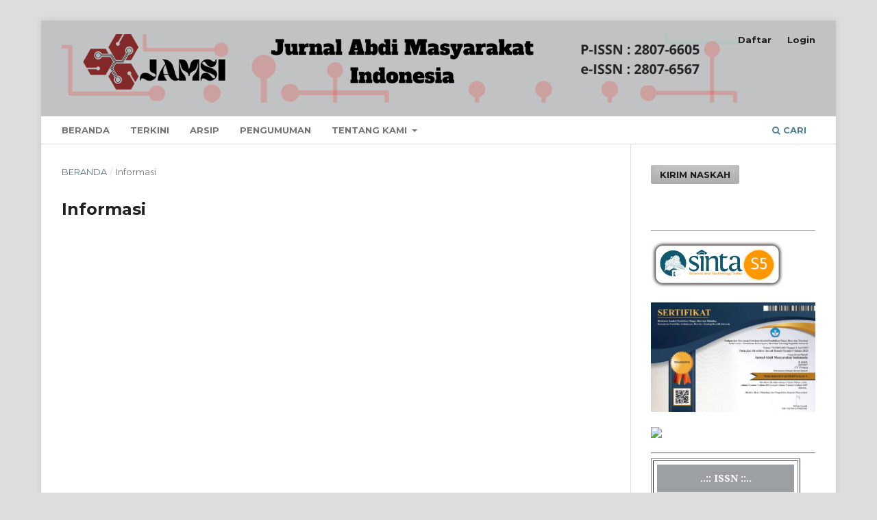

--- FILE ---
content_type: text/html; charset=utf-8
request_url: https://jamsi.jurnal-id.com/index.php/jamsi/announcement
body_size: 3516
content:
<!DOCTYPE html>
<html lang="id-ID" xml:lang="id-ID">
<head>
	<meta charset="utf-8">
	<meta name="viewport" content="width=device-width, initial-scale=1.0">
	<title>
		Informasi
							| Jurnal Abdi Masyarakat Indonesia
			</title>

	
<link rel="icon" href="https://jamsi.jurnal-id.com/public/journals/1/favicon_id_ID.png">
<meta name="generator" content="Open Journal Systems 3.3.0.3">
	<link rel="stylesheet" href="https://jamsi.jurnal-id.com/index.php/jamsi/$$$call$$$/page/page/css?name=stylesheet" type="text/css" /><link rel="stylesheet" href="//fonts.googleapis.com/css?family=Montserrat:400,700|Noto+Serif:400,400i,700,700i" type="text/css" /><link rel="stylesheet" href="https://jamsi.jurnal-id.com/lib/pkp/styles/fontawesome/fontawesome.css?v=3.3.0.3" type="text/css" /><style type="text/css">.pkp_structure_head { background: center / cover no-repeat url("https://jamsi.jurnal-id.com/public/journals/1/homepageImage_id_ID.jpg");}</style><link rel="stylesheet" href="https://jamsi.jurnal-id.com/public/journals/1/styleSheet.css?v=3.3.0.3" type="text/css" />
</head>
<body class="pkp_page_announcement pkp_op_index has_site_logo" dir="ltr">

	<div class="pkp_structure_page">

				<header class="pkp_structure_head" id="headerNavigationContainer" role="banner">
						 <nav class="cmp_skip_to_content" aria-label="Buka tautan konten">
	<a href="#pkp_content_main">Beralih ke bagian utama</a>
	<a href="#siteNav">Beralih ke menu navigasi utama</a>
		<a href="#pkp_content_footer">Beralih ke bagian footer website</a>
</nav>

			<div class="pkp_head_wrapper">

				<div class="pkp_site_name_wrapper">
					<button class="pkp_site_nav_toggle">
						<span>Open Menu</span>
					</button>
										<div class="pkp_site_name">
																<a href="						https://jamsi.jurnal-id.com/index.php/jamsi/index
					" class="is_img">
							<img src="https://jamsi.jurnal-id.com/public/journals/1/pageHeaderLogoImage_id_ID.png" width="1350" height="136"  />
						</a>
										</div>
				</div>

				
				<nav class="pkp_site_nav_menu" aria-label="Navigasi Website">
					<a id="siteNav"></a>
					<div class="pkp_navigation_primary_row">
						<div class="pkp_navigation_primary_wrapper">
																				<ul id="navigationPrimary" class="pkp_navigation_primary pkp_nav_list">
								<li class="">
				<a href="https://jamsi.jurnal-id.com">
					Beranda
				</a>
							</li>
								<li class="">
				<a href="https://jamsi.jurnal-id.com/index.php/jamsi/issue/current">
					Terkini
				</a>
							</li>
								<li class="">
				<a href="https://jamsi.jurnal-id.com/index.php/jamsi/issue/archive">
					Arsip
				</a>
							</li>
								<li class="">
				<a href="https://jamsi.jurnal-id.com/index.php/jamsi/announcement">
					Pengumuman
				</a>
							</li>
								<li class="">
				<a href="https://jamsi.jurnal-id.com/index.php/jamsi/about">
					Tentang Kami
				</a>
									<ul>
																					<li class="">
									<a href="https://jamsi.jurnal-id.com/index.php/jamsi/about">
										Tentang Jurnal Ini
									</a>
								</li>
																												<li class="">
									<a href="https://jamsi.jurnal-id.com/index.php/jamsi/about/submissions">
										Penyerahan Naskah
									</a>
								</li>
																												<li class="">
									<a href="https://jamsi.jurnal-id.com/index.php/jamsi/about/editorialTeam">
										Dewan Editor
									</a>
								</li>
																												<li class="">
									<a href="https://jamsi.jurnal-id.com/index.php/jamsi/about/privacy">
										Pernyataan Privasi
									</a>
								</li>
																												<li class="">
									<a href="https://jamsi.jurnal-id.com/index.php/jamsi/about/contact">
										Kontak
									</a>
								</li>
																		</ul>
							</li>
			</ul>

				

																						<div class="pkp_navigation_search_wrapper">
									<a href="https://jamsi.jurnal-id.com/index.php/jamsi/search" class="pkp_search pkp_search_desktop">
										<span class="fa fa-search" aria-hidden="true"></span>
										Cari
									</a>
								</div>
													</div>
					</div>
					<div class="pkp_navigation_user_wrapper" id="navigationUserWrapper">
							<ul id="navigationUser" class="pkp_navigation_user pkp_nav_list">
								<li class="profile">
				<a href="https://jamsi.jurnal-id.com/index.php/jamsi/user/register">
					Daftar
				</a>
							</li>
								<li class="profile">
				<a href="https://jamsi.jurnal-id.com/index.php/jamsi/login">
					Login
				</a>
							</li>
										</ul>

					</div>
				</nav>
			</div><!-- .pkp_head_wrapper -->
		</header><!-- .pkp_structure_head -->

						<div class="pkp_structure_content has_sidebar">
			<div class="pkp_structure_main" role="main">
				<a id="pkp_content_main"></a>

<div class="page page_announcements">
	<nav class="cmp_breadcrumbs" role="navigation" aria-label="Anda berada di sini:">
	<ol>
		<li>
			<a href="https://jamsi.jurnal-id.com/index.php/jamsi/index">
				Beranda
			</a>
			<span class="separator">/</span>
		</li>
		<li class="current">
			<span aria-current="page">
									Informasi
							</span>
		</li>
	</ol>
</nav>

	<h1>
		Informasi
	</h1>
	
	

	<ul class="cmp_announcements">
	</ul>
</div><!-- .page -->

	</div><!-- pkp_structure_main -->

									<div class="pkp_structure_sidebar left" role="complementary" aria-label="Sidebar">
				<div class="pkp_block block_make_submission">
	<h2 class="pkp_screen_reader">
		Kirim Naskah
	</h2>

	<div class="content">
		<a class="block_make_submission_link" href="https://jamsi.jurnal-id.com/index.php/jamsi/about/submissions">
			Kirim Naskah
		</a>
	</div>
</div>
<div class="pkp_block block_custom" id="customblock-sidebar">
	<h2 class="title pkp_screen_reader">Sidebar</h2>
	<div class="content">
		<hr>
<p><a href="https://sinta.kemdiktisaintek.go.id/journals/profile/12004" target="_blank" rel="noopener"><img src="https://jurnal-id.com/master/images/sinta5_footer.png"></a></p>
<p><a href="https://jurnal-id.com/master/akreditasi/SertifikatJAMSI_Sinta5.pdf" target="_blank" rel="noopener"> <img src="https://jurnal-id.com/master/akreditasi/jamsisinta5.jpg" width="150"> </a></p>
<p><img src="https://author.my.id/widget/sinta.php?id=12004" width="100%"></p>
<hr>
<table border="1" cellpadding="5">
<tbody>
<tr>
<td>
<table width="200" cellspacing="0" cellpadding="2" align="left">
<tbody>
<tr>
<td style="height: 40px; width: 100%; vertical-align: middle; border-bottom: 1 px solid #ffffff; text-align: center; background-color: #9da0a3;"><span style="color: #fff;"><strong> &nbsp;&nbsp;..:: ISSN ::..&nbsp;&nbsp;</strong></span></td>
</tr>
<tr>
<td style="height: 35px; vertical-align: middle; border-bottom: 1px solid #ffffff; text-align: center; background-color: #dee1e3; width: 100%;"><span style="color: black;"><span style="color: black;"><strong>P-ISSN : <a href="https://issn.brin.go.id/terbit/detail/20210828061575147" target="_blank" rel="noopener">2807-6605</a> <br>e-ISSN : <a href="https://issn.brin.go.id/terbit/detail/20210828241542141" target="_blank" rel="noopener">2807-6567</a><br></strong></span></span><hr><span style="color: black;"><strong><a href="https://jurnal-id.com/master/issn/SK_P-ISSN_JAMSI.pdf" target="_blank" rel="noopener">Download SK P-ISSN</a><br><a href="https://jurnal-id.com/master/issn/SK_E-ISSN_JAMSI.pdf" target="_blank" rel="noopener">Download SK E-ISSN</a><br><a href="https://jurnal-id.com/master/akreditasi/SK_Akreditasi_JAMSI_No72_E_KPT_2024.pdf" target="_blank" rel="noopener">Download SK Akreditasi</a> </strong></span></td>
</tr>
</tbody>
</table>
</td>
</tr>
</tbody>
</table>
<hr>
<table border="1" cellpadding="5">
<tbody>
<tr>
<td>
<table width="200" cellspacing="0" cellpadding="2" align="left">
<tbody>
<tr>
<td style="height: 40px; width: 100%; vertical-align: middle; border-bottom: 1 px solid #ffffff; text-align: center; background-color: #9da0a3;"><span style="color: #fff;"><strong> &nbsp;&nbsp;..:: JAMSI ::..&nbsp;&nbsp;</strong></span></td>
</tr>
<tr>
<td style="height: 35px; vertical-align: middle; border-bottom: 1px solid #ffffff; text-align: center; background-color: #dee1e3; width: 100%;"><span style="color: #edfe13;"><strong><a href="https://jamsi.jurnal-id.com/index.php/jamsi/about"> Fokus dan Ruang Lingkup</a></strong></span></td>
</tr>
<tr>
<td style="height: 35px; vertical-align: middle; border-bottom: 1px solid #ffffff; text-align: center; background-color: #dee1e3; width: 100%;"><span style="color: #edfe13;"><strong><a href="https://jamsi.jurnal-id.com/index.php/jamsi/about/editorialTeam"> Tim Editor</a></strong></span></td>
</tr>
<tr>
<td style="height: 35px; vertical-align: middle; border-bottom: 1px solid #ffffff; text-align: center; background-color: #dee1e3; width: 100%;"><span style="color: #edfe13;"><strong><a href="https://jamsi.jurnal-id.com/index.php/jamsi/reviewer"> Tim Reviewer</a></strong></span></td>
</tr>
<tr>
<td style="height: 35px; vertical-align: middle; border-bottom: 1px solid #ffffff; text-align: center; background-color: #dee1e3; width: 100%;"><span style="color: #edfe13;"><strong><a href="https://jamsi.jurnal-id.com/index.php/jamsi/guidelines"> Petunjuk Penulisan</a></strong></span></td>
</tr>
<tr>
<td style="height: 35px; vertical-align: middle; border-bottom: 1px solid #ffffff; text-align: center; background-color: #dee1e3; width: 100%;"><span style="color: #edfe13;"><strong><a href="https://jamsi.jurnal-id.com/index.php/jamsi/reviewprocess"> Proses Peer Review</a></strong></span></td>
</tr>
<tr>
<td style="height: 35px; vertical-align: middle; border-bottom: 1px solid #ffffff; text-align: center; background-color: #dee1e3; width: 100%;"><span style="color: #edfe13;"><strong><a href="https://jamsi.jurnal-id.com/index.php/jamsi/openaccess">Kebijakan Open Access</a></strong></span></td>
</tr>
<tr>
<td style="height: 35px; vertical-align: middle; border-bottom: 1px solid #ffffff; text-align: center; background-color: #dee1e3; width: 100%;"><span style="color: #edfe13;"><strong><a href="https://jamsi.jurnal-id.com/index.php/jamsi/licensing"> Lisensi dan Hak Cipta</a></strong></span></td>
</tr>
<tr>
<td style="height: 35px; vertical-align: middle; border-bottom: 1px solid #ffffff; text-align: center; background-color: #dee1e3; width: 100%;"><span style="color: #edfe13;"><strong><a href="https://jamsi.jurnal-id.com/index.php/jamsi/archiving"> Pengarsipan</a></strong></span></td>
</tr>
<tr>
<td style="height: 35px; vertical-align: middle; border-bottom: 1px solid #ffffff; text-align: center; background-color: #dee1e3; width: 100%;"><span style="color: #edfe13;"><strong><a href="https://jamsi.jurnal-id.com/index.php/jamsi/plagiarism"> Kebijakan Plagiarisme</a></strong></span></td>
</tr>
<tr>
<td style="height: 35px; vertical-align: middle; border-bottom: 1px solid #ffffff; text-align: center; background-color: #dee1e3; width: 100%;"><span style="color: #edfe13;"><strong><a href="https://jamsi.jurnal-id.com/index.php/jamsi/frequency"> Frekuensi Publikasi</a></strong></span></td>
</tr>
<tr>
<td style="height: 35px; vertical-align: middle; border-bottom: 1px solid #ffffff; text-align: center; background-color: #dee1e3; width: 100%;"><span style="color: #edfe13;"><strong><a href="https://jamsi.jurnal-id.com/index.php/jamsi/ethics"> Etika Publikasi</a></strong></span></td>
</tr>
<tr>
<td style="height: 35px; vertical-align: middle; border-bottom: 1px solid #ffffff; text-align: center; background-color: #dee1e3; width: 100%;"><span style="color: #edfe13;"><strong><a href="https://jamsi.jurnal-id.com/index.php/jamsi/apc"> Biaya Publikasi</a></strong></span></td>
</tr>
<tr>
<td style="height: 35px; vertical-align: middle; border-bottom: 1px solid #ffffff; text-align: center; background-color: #dee1e3; width: 100%;"><span style="color: #edfe13;"><strong><a href="https://jamsi.jurnal-id.com/index.php/jamsi/indexing"> Indeksasi</a></strong></span></td>
</tr>
<tr>
<td style="height: 35px; vertical-align: middle; border-bottom: 1px solid #ffffff; text-align: center; background-color: #dee1e3; width: 100%;"><span style="color: #edfe13;"><strong><a href="https://jamsi.jurnal-id.com/index.php/jamsi/about/contact"> Kontak</a></strong></span></td>
</tr>
</tbody>
</table>
</td>
</tr>
</tbody>
</table>
<hr>
<table border="1" cellpadding="5">
<tbody>
<tr>
<td>
<table width="200" cellspacing="0" cellpadding="2" align="left">
<tbody>
<tr>
<td style="height: 40px; vertical-align: middle; border-bottom: 1 px solid #ffffff; text-align: center; background-color: #425f70; width: 100%;"><span style="color: #fff;"><strong>&nbsp;<span style="text-decoration: underline;">Download</span> <span style="text-decoration: underline;">Template</span></strong></span>&nbsp;</td>
</tr>
<tr>
<td style="height: 35px; vertical-align: middle; border-bottom: 1px solid #ffffff; text-align: center; width: 100%;"><a href="https://jurnal-id.com/master/template/JAMSI-Template.docx" target="_blank" rel="noopener"><img src="https://jurnal-id.com/master/images/template.png"></a></td>
</tr>
</tbody>
</table>
<br>&nbsp; &nbsp;</td>
</tr>
</tbody>
</table>
<hr>
<table border="1" cellpadding="5">
<tbody>
<tr>
<td>
<table width="200" cellspacing="0" cellpadding="2" align="left">
<tbody>
<tr>
<td style="height: 40px; vertical-align: middle; border-bottom: 1 px solid #ffffff; text-align: center; background-color: #425f70; width: 100%;"><span style="color: #fff;"><strong>&nbsp;<span style="text-decoration: underline;">Tanya</span> <span style="text-decoration: underline;">Kami</span></strong></span>&nbsp;</td>
</tr>
<tr>
<td style="height: 35px; vertical-align: middle; border-bottom: 1px solid #ffffff; text-align: center; width: 100%;"><a href="https://api.whatsapp.com/send?phone=6285111544445&amp;text=Saya%20Mau%20Bertanya%20Tentang%20JAMSI" target="_blank" rel="noopener"><img src="https://jurnal-id.com/master/images/wa.png"></a><br>Chat Tanya Kami!</td>
</tr>
</tbody>
</table>
<br>&nbsp; &nbsp;</td>
</tr>
</tbody>
</table>
<hr>
<table border="1" cellpadding="5">
<tbody>
<tr>
<td>
<table width="200" cellspacing="0" cellpadding="0" align="left">
<tbody>
<tr>
<td style="height: 35px; vertical-align: middle; border-bottom: 1px solid #ffffff; text-align: center;"><a href="https://www.mendeley.com/download-desktop-new/"><img src="https://jurnal-id.com/master/images/mendeley.png"></a></td>
</tr>
<tr>
<td style="height: 35px; vertical-align: middle; border-bottom: 1px solid #ffffff; text-align: center;"><a href="https://pkp.sfu.ca/ojs/"><img src="https://jurnal-id.com/master/images/ojs.png"></a></td>
</tr>
</tbody>
</table>
</td>
</tr>
</tbody>
</table>
<hr>
<table border="1" cellpadding="5">
<tbody>
<tr>
<td>
<table width="200" cellspacing="0" cellpadding="2" align="left">
<tbody>
<tr>
<td style="height: 40px; vertical-align: middle; border-bottom: 1 px solid #ffffff; text-align: center; background-color: #425f70; width: 100%;"><span style="color: #fff;"><strong>&nbsp;<span style="text-decoration: underline;">JAMSI's Stats</span></strong></span>&nbsp;</td>
</tr>
<tr>
<td style="height: 35px; vertical-align: middle; border-bottom: 1px solid #ffffff; text-align: center; width: 100%;"><!-- Default Statcounter code for JAMSI
https://jamsi.jurnal-id.com/index.php/jamsi --><noscript><div class="statcounter"><a title="Web Analytics"
href="https://statcounter.com/" target="_blank"><img
class="statcounter"
src="https://c.statcounter.com/12974521/0/e0d99170/0/"
alt="Web Analytics"
referrerPolicy="no-referrer-when-downgrade"></a></div></noscript><!-- End of Statcounter Code --> <a href="https://statcounter.com/p12974521/?guest=1" target="_blank" rel="noopener">View JAMSI's Stats</a></td>
</tr>
</tbody>
</table>
<br>&nbsp; &nbsp;</td>
</tr>
</tbody>
</table>
<hr>
	</div>
</div>
<div class="pkp_block block_information">
	<h2 class="title">Informasi</h2>
	<div class="content">
		<ul>
							<li>
					<a href="https://jamsi.jurnal-id.com/index.php/jamsi/information/readers">
						Untuk Pembaca
					</a>
				</li>
										<li>
					<a href="https://jamsi.jurnal-id.com/index.php/jamsi/information/authors">
						Untuk Penulis
					</a>
				</li>
										<li>
					<a href="https://jamsi.jurnal-id.com/index.php/jamsi/information/librarians">
						Untuk Pustakawan
					</a>
				</li>
					</ul>
	</div>
</div>

			</div><!-- pkp_sidebar.left -->
			</div><!-- pkp_structure_content -->

<div class="pkp_structure_footer_wrapper" role="contentinfo">
	<a id="pkp_content_footer"></a>

	<div class="pkp_structure_footer">

					<div class="pkp_footer_content">
				<p align="center"><strong>Copyright © JAMSI 2026</strong></p>
<center><strong>Jurnal Abdi Masyarakat Indonesia (JAMSI) Terindeks Oleh :<br /><a href="https://sinta.kemdiktisaintek.go.id/journals/profile/12004" target="_blank" rel="noopener"><img src="https://jurnal-id.com/master/images/sinta5_footer.png" /></a> <a href="https://scholar.google.com/citations?user=7H2WgZUAAAAJ&amp;hl=id" target="_blank" rel="noopener"><img src="https://jurnal-id.com/master/images/google_footer.png" /> </a> <a href="https://garuda.kemdikbud.go.id/journal/view/22901" target="_blank" rel="noopener"><img src="https://jurnal-id.com/master/images/garuda_footer.png" /> </a> <a href="https://app.dimensions.ai/discover/publication?search_mode=content&amp;and_facet_source_title=jour.1388059" target="_blank" rel="noopener"><img src="https://jurnal-id.com/master/images/dimensions_footer.png" /> </a> <a href="https://search.crossref.org/?q=2807-6605&amp;from_ui=yes" target="_blank" rel="noopener"><img src="https://jurnal-id.com/master/images/crossref_footer.png" /> </a> <a href="https://index.pkp.sfu.ca/index.php/browse/index/" target="_blank" rel="noopener"> <img src="https://jurnal-id.com/master/images/pkp_footer.png" /> </a> <a href="https://issn.brin.go.id/terbit/detail/20210828061575147" target="_blank" rel="noopener"> <img src="https://jurnal-id.com/master/images/isjd_footer.png" /> </a> <a href="https://onesearch.id/Repositories/Repository?id=16471" target="_blank" rel="noopener"> <img src="https://jurnal-id.com/master/images/onesearch_footer.png" /> </a> <a href="https://www.neliti.com/journals/jamsi" target="_blank" rel="noopener"> <img src="https://jurnal-id.com/master/images/neliti_footer.png" /> </a> <a href="https://moraref.kemenag.go.id/archives/journal/" target="_blank" rel="noopener"> <img src="https://jurnal-id.com/master/images/moraref_footer.png" /> </a> </strong></center><center></center><center><strong>Jurnal Abdi Masyarakat Indonesia (JAMSI)</strong></center><center>P-ISSN <a href="https://issn.brin.go.id/terbit/detail/20210828061575147" target="_blank" rel="noopener">2807-6605</a> | E-ISSN <a href="https://issn.brin.go.id/terbit/detail/20210828241542141" target="_blank" rel="noopener">2807-6567</a></center><center><strong> <a href="https://jurnal-id.com/master/issn/SK_P-ISSN_JAMSI.pdf" target="_blank" rel="noopener">Download SK P-ISSN</a> | <a href="https://jurnal-id.com/master/issn/SK_E-ISSN_JAMSI.pdf" target="_blank" rel="noopener">Download SK E-ISSN</a> </strong></center><center><strong>This work is licensed under a</strong></center><center><a href="https://creativecommons.org/licenses/by/4.0/" target="_blank" rel="noopener"> <img src="https://jurnal-id.com/master/images/ccby.png" /> </a></center>
			</div>
		
		<div class="pkp_brand_footer" role="complementary">
			<a href="https://jamsi.jurnal-id.com/index.php/jamsi/about/aboutThisPublishingSystem">
				<img alt="Informasi lengkap tentang sistem publikasi, Platform dan Alur Kerja oleh OJS/PKP." src="https://jamsi.jurnal-id.com/templates/images/ojs_brand.png">
			</a>
		</div>
	</div>
</div><!-- pkp_structure_footer_wrapper -->

</div><!-- pkp_structure_page -->

<script src="https://jamsi.jurnal-id.com/lib/pkp/lib/vendor/components/jquery/jquery.min.js?v=3.3.0.3" type="text/javascript"></script><script src="https://jamsi.jurnal-id.com/lib/pkp/lib/vendor/components/jqueryui/jquery-ui.min.js?v=3.3.0.3" type="text/javascript"></script><script src="https://jamsi.jurnal-id.com/plugins/themes/default/js/lib/popper/popper.js?v=3.3.0.3" type="text/javascript"></script><script src="https://jamsi.jurnal-id.com/plugins/themes/default/js/lib/bootstrap/util.js?v=3.3.0.3" type="text/javascript"></script><script src="https://jamsi.jurnal-id.com/plugins/themes/default/js/lib/bootstrap/dropdown.js?v=3.3.0.3" type="text/javascript"></script><script src="https://jamsi.jurnal-id.com/plugins/themes/default/js/main.js?v=3.3.0.3" type="text/javascript"></script>


</body>
</html>
